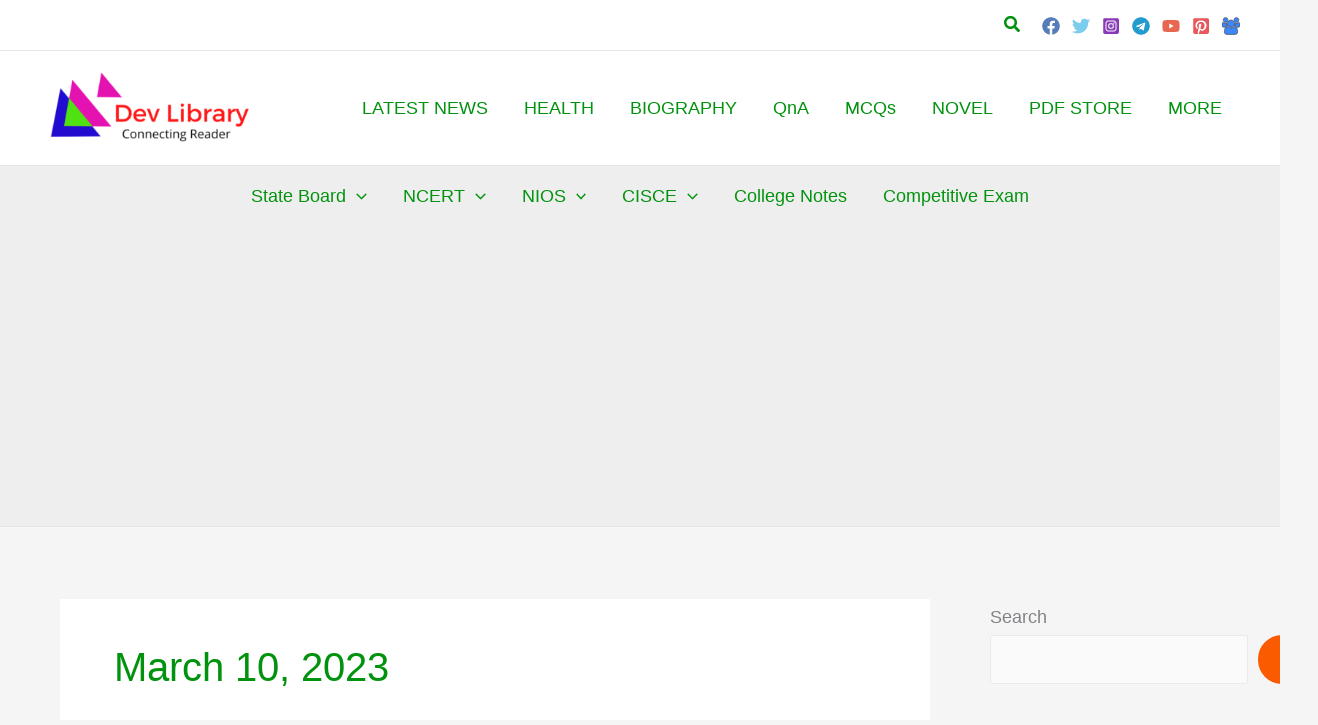

--- FILE ---
content_type: text/html; charset=utf-8
request_url: https://www.google.com/recaptcha/api2/aframe
body_size: 268
content:
<!DOCTYPE HTML><html><head><meta http-equiv="content-type" content="text/html; charset=UTF-8"></head><body><script nonce="V4OpLafm-vFWgSPje3oYKw">/** Anti-fraud and anti-abuse applications only. See google.com/recaptcha */ try{var clients={'sodar':'https://pagead2.googlesyndication.com/pagead/sodar?'};window.addEventListener("message",function(a){try{if(a.source===window.parent){var b=JSON.parse(a.data);var c=clients[b['id']];if(c){var d=document.createElement('img');d.src=c+b['params']+'&rc='+(localStorage.getItem("rc::a")?sessionStorage.getItem("rc::b"):"");window.document.body.appendChild(d);sessionStorage.setItem("rc::e",parseInt(sessionStorage.getItem("rc::e")||0)+1);localStorage.setItem("rc::h",'1769816647534');}}}catch(b){}});window.parent.postMessage("_grecaptcha_ready", "*");}catch(b){}</script></body></html>

--- FILE ---
content_type: text/javascript
request_url: https://devlibrary.in/wp-content/uploads/ad-inserter/1b68cce458/sponsors.js?ver=2.8.10-1769783032
body_size: -404
content:
window.eefe903a4140=true;

--- FILE ---
content_type: application/javascript; charset=utf-8
request_url: https://fundingchoicesmessages.google.com/f/AGSKWxXH3vY94sVhP82jOzzCjYRiqNn8-v5QuryP0bgY4p23fwB07kXQrQZWzP1jT5AfTTgm14v0yno9tYbfQ_i3p0aeIL9PMWmvmM3_gG-BA_waREvSLHBvRXgRZMkWiwU9wENi9Ru3cFju9M-h9Sc5KCuCb-6FepoqMRt8Y0qDnYsIet3LQWuJhr6agI4C/_/columnadcounter.://a.ads./sponsored_links1.-ads/img//rotationad.
body_size: -1285
content:
window['42e764a2-1abf-403d-9aec-c4132ed081f6'] = true;